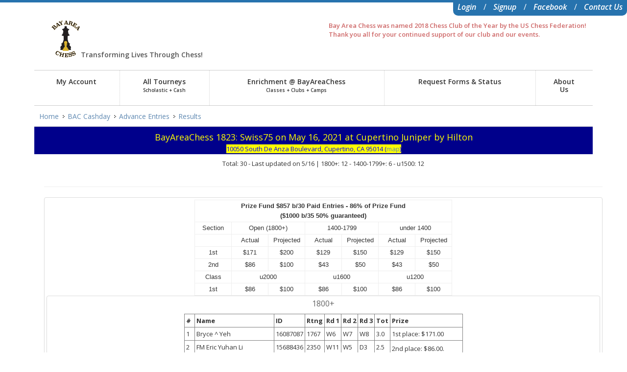

--- FILE ---
content_type: text/html; charset=utf-8
request_url: http://bachess.org/events/21/516ccjh/
body_size: 7658
content:
<!DOCTYPE html>





<html>
<head>
    <!--  SEO STUFF START HERE -->
    <title>
Cashday Advance Entries 516 at CJH
</title>
    <meta name="keywords" content="" />
    <meta name="description" content="" />
    <meta name="author" content="" />
    <meta name="robots" content="follow, index" />
    <!--  SEO STUFF END -->

    <meta http-equiv="Content-Type" content="text/html;charset=utf-8" />
    <meta name="viewport" content="width=device-width, initial-scale=1.0" />
	<link rel="icon" type="image/ico" href="/static/img/logo.png">
    <!--  revolution slider plugin : begin -->
    <link rel="stylesheet" type="text/css" href="/static/rs-plugin/css/settings.css" media="screen" />
    <link rel="stylesheet" type="text/css" href="/static/css/rs-responsive.css?v=0182793880" media="screen" />
    <link href="https://fonts.googleapis.com/css?family=Open+Sans:400,400italic,600,600italic,700,700italic" rel="stylesheet" type="text/css" />
    <link rel="stylesheet" type="text/css" href="https://ajax.googleapis.com/ajax/libs/jqueryui/1.8.5/themes/base/jquery-ui.css"/>
    <!--[if lte IE 8]>
        <link rel="stylesheet" type="text/css" href="/static/css/IE-fix.css" />
    <![endif]-->
    <style>

        #sidebar {
            float: left;
            max-width: 220px;
        }
        .sideContentArea {
            flex-grow: 1;
        }
    </style>
    
</head>
<body>
     
    

    <!-- This checks if the requested page is to be rendered as a snippet/widget (witout header, footer) -->
    
        <!-- THE LINE AT THE VERY TOP OF THE PAGE -->
        <div class="top_line"></div>
        <!-- HEADER AREA -->
        
            
<div class="row">
    <div class="span4 headerNav" style="float: right;width:auto;">
        <div class="login top_line">
            
                <a id="loginPop" class="loginPop" href="/accounts/login/">Login</a>
                <span>/</span>
                <a href="/accounts/signup/?next=/mtype/">Signup</a>
                <span>/</span>
                <a rel="nofollow" href="/login/facebook/">Facebook</a>
                <span>/</span>
                <a href="/contact/">Contact Us</a>
<!--                <span>/</span>-->
<!--                <a rel="nofollow" href="/report-bug/">Report Bug</a>-->

                
            <!--Below we include the Login Button social plugin. This button uses the JavaScript SDK to-->
            <!--present a graphical Login button that triggers the FB.login() function when clicked.-->
            <!--<fb:login-button max-rows="1"></fb:login-button>-->
        </div>
    </div>
</div>
<div style="display: none">
    <div id="abc" class="wrapper2">
        <div class="container2">
            <form>
                <label class="lable">Email:</label><input id="email" type="text" class="inp-up">
                <label class="lable">Password:</label><input id="password" type="text" class="inp-low">
                <input type="submit" value="" id="submit">
            </form>
            <div id="option"><a href="#">Forgot your password?</a></div>
        </div>
    </div>
</div>
<header>
    <div class="container">
        <div class="">
            <!-- HEADER: LOGO AREA -->

            <div class="headerContent clearfix" style="margin-top: 10px;">
                <div class="span5">
                    <div class="span2 logo">
                        <a class="logo" href="/">
                            <img alt="logo" title="BayAreaChess" src="/static/img/logo.jpg" style="height: 75px;">
                        </a>

                    </div>

                    <div class="logo-tagLine"><!--<div class="logo-beta">Beta</div>-->


                        <div class="logo-slogan">Transforming Lives Through Chess!</div>
                    </div>
                </div>
                <div style="float: right; text-align: left">
                    <div class="span7 headerContent-txt">
                        <table class="comment-table">
                        <tr>
                            <td>
                                <p class="company-history">Bay Area Chess was named 2018 Chess Club of the Year by the US Chess Federation! Thank you all for your continued support of our club and our events.</p>
                            </td>
                        </tr>
                    </table>
                        <div style="text-align: left;width: 40px;margin-top: -40px;margin-left: 3px;">
                            <p class="head_phone"><iframe src="https://www.facebook.com/plugins/like.php?href=https%3A%2F%2Fwww.facebook.com%2FBayAreaChess&width&layout=button_count&action=like&show_faces=true&share=true&height=21"
                                                          scrolling="no" frameborder="0" style="overflow:hidden; height:56px;" allowTransparency="true"></iframe></p>
                        </div>
                    </div>
                </div>
            </div>
            <!-- HEADER: PRIMARY SITE NAVIGATION -->
            <div class="container menuSelect">
                
<div class="navbar"><div class="navbar-inner nav-pills"><div class="container"><button type="button" class="btn btn-navbar" data-toggle="collapse"
                                 data-target=".nav-collapse"><span class="icon-bar"></span><span class="icon-bar"></span><span class="icon-bar"></span></button><div class="nav-collapse collapse"><ul class="nav nav-pills"><li class="dropdown "><a class="dropdown-toggle" data-toggle="dropdown" href="#menu3">
                                                     My Account
                                                 </a><ul class="dropdown-menu"><li ><a href="/account/update/">Edit Profile</a></li><li ><a href="/tournament_registration/?id=4_membership">Get/Renew Memberships</a></li><li ><a href="/payments/">Payment History</a></li><li ><a href="/zellepay/">Pay dues with Zelle</a></li><li ><a href="/payhere/">Pay dues with PayPal or Credit Card</a></li><li style="background-color: #2773ae"><a href="https://ratings.uschess.org/" target="_blank">Search USCF ID </a></li></ul></li><li class="dropdown "><a class="dropdown-toggle" data-toggle="dropdown" href="#menu3">
                                                     All Tourneys</br><span style="font-size:0.7em">Scholastic + Cash</span></a><ul class="dropdown-menu"><li ><a href="/mtype/">Registration Quick Links</a></li><li ><a href="/events//all">Tournaments General Info</a></li><li ><a href="https://enrichment.bayareachess.com/RisingStars" target="_blank">Rising Star (Practice Event for First Timers Only + Parent Seminar!) </a></li><li ><a href="/new_at_chess">New at Tournaments?</a></li><li ><a href="/events/tournament-list/">Tournament Calendar List</a></li><li ><a href="/events//tourney/entries/">Advance Entries</a></li><li ><a href="/results/">Ratings & Results</a></li><li ><a href="/events//bacoin/">BA€oins Information, Exchange Rates, & Balances</a></li><li ><a href="/discounts/">Membership Discounts</a></li><li style="background-color: #2773ae"><a href="/policy/">BAC Policies</a></li></ul></li><li class="dropdown "><a class="dropdown-toggle" data-toggle="dropdown" href="#menu3">
                                                     Enrichment @ BayAreaChess</br><span style="font-size:0.7em">Classes + Clubs + Camps</span></a><ul class="dropdown-menu"><li ><a href="https://enrichment.bayareachess.com/weekend-clubs" target="_blank">Drop-in Weekend Classes/Clubs </a></li><li ><a href="https://enrichment.bayareachess.com/All" target="_blank">Seasonal Chess Camps </a></li><li style="background-color: #2773ae"><a href="https://enrichment.bayareachess.com/event/bac-tournament-team-person" target="_blank">BAC Tournament Team </a></li></ul></li><li class="dropdown "><a class="dropdown-toggle" data-toggle="dropdown" href="#menu3">
                                                     Request Forms & Status
                                                 </a><ul class="dropdown-menu"><li ><a href="/changeform/">Tournament Changes/Request</a></li><li ><a href="/tcr">Tournament Change/Request Status</a></li><li ><a href="/prizeform/">Prize Payment Request</a></li><li ><a href="/bacoin/">BACoin Leaderboard</a></li><li style="background-color: #2773ae"><a href="/redeem/">Trophy Pickup and Coin Redemption</a></li></ul></li><li class="dropdown "><a class="dropdown-toggle" data-toggle="dropdown" href="#menu3">
                                                     About</br>Us
                                                 </a><ul class="dropdown-menu"><li ><a href="http://www.uschess.org/datapage/top-affil-players.php?affil=A6027746" target="_blank">BayAreaChess USCF Top Players </a></li><li ><a href="/faq/">FAQ</a></li><li style="background-color: #2773ae"><a href="/payhere">Donate to BAC</a></li></ul></li></ul></div></div></div></div>
            </div>
        </div>
    </div>
</header>
        
        <!-- MAIN CONTENT AREA -->
        <div class="main-content">
            <div class="container">
                
                    <div class="clearfix">
                    
                        <div class="clearfix">
                    
                            



<div id="breadcrumb" style="background: #ffffff;">
<ul>
<li class="home"><a href="/index/">Home</a></li>
<li><a href="/1day">BAC Cashday</a></li>
<li><a href="/events">Advance Entries</a></li>
<li><a href="/results">Results</a></li>
</ul>
</div>
<div id="left40Full" class="fontSmall" style="height: auto;" align="center">
<h2 style="text-align: center; background: darkblue; color: yellow;">BayAreaChess 1823: Swiss75 on&nbsp;May&nbsp;16, 2021 at Cupertino Juniper by Hilton <br /> <span style="color: blue; background-color: yellow; font-size: small;"> 10050 South De Anza Boulevard, Cupertino, CA 95014 (<a style="background-color: yellow;" href="https://www.google.com/maps/place/Juniper+Hotel+Cupertino,+Curio+Collection+by+Hilton/@37.3214933,-122.0313156,15z/data=!4m8!3m7!1s0x0:0x1049a9472ea684d8!5m2!4m1!1i2!8m2!3d37.3214933!4d-122.0313156" target="new">map</a>) </span></h2>
<div class="span12" align="center">Total:&nbsp;30 - Last updated on 5/16 | 1800+:&nbsp;12 - 1400-1799+:&nbsp;6 - u1500:&nbsp;12</div>
<div class="span12" style="text-align: center;"><br /><hr /></div>
<p></p>
<div class="span12" align="center">
<div class="thumbnail">
<table xmlns="http://www.w3.org/1999/xhtml" dir="ltr" style="table-layout: fixed; font-size: 10pt; font-family: Arial; width: 0px; border-collapse: collapse; border: none;" cellspacing="0" cellpadding="0" border="1"><colgroup><col width="75" /><col width="75" /><col width="75" /><col width="75" /><col width="75" /><col width="75" /><col width="75" /></colgroup>
<tbody>
<tr style="height: 21px;">
<td style="overflow: hidden; padding: 2px 3px 2px 3px; vertical-align: bottom; font-weight: bold; text-align: center;" rowspan="1" colspan="7" data-sheets-value="{&quot;1&quot;:2,&quot;2&quot;:&quot;Prize Fund $1008 b/36 Paid Entries - 72% of Prize Fund\n($1400 b/50 50% guaranteed)&quot;}" data-sheets-textstyleruns="[null,0][null,55,[null,null,null,null,null,0]]"><span style="font-size: 10pt; font-family: Arial; font-weight: bold; font-style: normal;">Prize Fund $857 b/30 Paid Entries - 86% of Prize Fund<br /></span><span style="font-size: 10pt; font-family: Arial; font-style: normal;">($1000 b/35 50% guaranteed)</span></td>
</tr>
<tr style="height: 21px;">
<td style="overflow: hidden; padding: 2px 3px 2px 3px; vertical-align: bottom; text-align: center;" data-sheets-value="{&quot;1&quot;:2,&quot;2&quot;:&quot;Section&quot;}">Section</td>
<td style="overflow: hidden; padding: 2px 3px 2px 3px; vertical-align: bottom; text-align: center;" rowspan="1" colspan="2" data-sheets-value="{&quot;1&quot;:2,&quot;2&quot;:&quot;Open (1800+)&quot;}">Open (1800+)</td>
<td style="overflow: hidden; padding: 2px 3px 2px 3px; vertical-align: bottom; text-align: center;" rowspan="1" colspan="2" data-sheets-value="{&quot;1&quot;:2,&quot;2&quot;:&quot;1400-1799&quot;}">1400-1799</td>
<td style="overflow: hidden; padding: 2px 3px 2px 3px; vertical-align: bottom; text-align: center;" rowspan="1" colspan="2" data-sheets-value="{&quot;1&quot;:2,&quot;2&quot;:&quot;under 1400&quot;}">under 1400</td>
</tr>
<tr style="height: 21px;">
<td style="overflow: hidden; padding: 2px 3px 2px 3px; vertical-align: bottom;"></td>
<td style="overflow: hidden; padding: 2px 3px 2px 3px; vertical-align: bottom; text-align: center;" data-sheets-value="{&quot;1&quot;:2,&quot;2&quot;:&quot;Actual&quot;}">Actual</td>
<td style="overflow: hidden; padding: 2px 3px 2px 3px; vertical-align: bottom; text-align: center;" data-sheets-value="{&quot;1&quot;:2,&quot;2&quot;:&quot;Projected&quot;}">Projected</td>
<td style="overflow: hidden; padding: 2px 3px 2px 3px; vertical-align: bottom; text-align: center;" data-sheets-value="{&quot;1&quot;:2,&quot;2&quot;:&quot;Actual&quot;}">Actual</td>
<td style="overflow: hidden; padding: 2px 3px 2px 3px; vertical-align: bottom; text-align: center;" data-sheets-value="{&quot;1&quot;:2,&quot;2&quot;:&quot;Projected&quot;}">Projected</td>
<td style="overflow: hidden; padding: 2px 3px 2px 3px; vertical-align: bottom; text-align: center;" data-sheets-value="{&quot;1&quot;:2,&quot;2&quot;:&quot;Actual&quot;}">Actual</td>
<td style="overflow: hidden; padding: 2px 3px 2px 3px; vertical-align: bottom; text-align: center;" data-sheets-value="{&quot;1&quot;:2,&quot;2&quot;:&quot;Projected&quot;}">Projected</td>
</tr>
<tr style="height: 21px;">
<td style="overflow: hidden; padding: 2px 3px 2px 3px; vertical-align: bottom; text-align: center;" data-sheets-value="{&quot;1&quot;:2,&quot;2&quot;:&quot;1st&quot;}">1st</td>
<td style="overflow: hidden; padding: 2px 3px 2px 3px; vertical-align: bottom; text-align: center;" data-sheets-value="{&quot;1&quot;:3,&quot;3&quot;:151.2}" data-sheets-numberformat="[null,4,&quot;\&quot;$\&quot;#,##0&quot;,1]" data-sheets-formula="=R[-5]C[2]*R[0]C[1]">$171</td>
<td style="overflow: hidden; padding: 2px 3px 2px 3px; vertical-align: bottom; text-align: center;" data-sheets-value="{&quot;1&quot;:3,&quot;3&quot;:210}" data-sheets-numberformat="[null,4,&quot;\&quot;$\&quot;#,##0&quot;,1]">$200</td>
<td style="overflow: hidden; padding: 2px 3px 2px 3px; vertical-align: bottom; text-align: center;" data-sheets-value="{&quot;1&quot;:3,&quot;3&quot;:151.2}" data-sheets-numberformat="[null,4,&quot;\&quot;$\&quot;#,##0&quot;,1]" data-sheets-formula="=R[-5]C[0]*R[0]C[1]">$129</td>
<td style="overflow: hidden; padding: 2px 3px 2px 3px; vertical-align: bottom; text-align: center;" data-sheets-value="{&quot;1&quot;:3,&quot;3&quot;:210}" data-sheets-numberformat="[null,4,&quot;\&quot;$\&quot;#,##0&quot;,1]">$150</td>
<td style="overflow: hidden; padding: 2px 3px 2px 3px; vertical-align: bottom; text-align: center;" data-sheets-value="{&quot;1&quot;:3,&quot;3&quot;:151.2}" data-sheets-numberformat="[null,4,&quot;\&quot;$\&quot;#,##0&quot;,1]" data-sheets-formula="=R[-5]C[-2]*R[0]C[1]">$129</td>
<td style="overflow: hidden; padding: 2px 3px 2px 3px; vertical-align: bottom; text-align: center;" data-sheets-value="{&quot;1&quot;:3,&quot;3&quot;:210}" data-sheets-numberformat="[null,4,&quot;\&quot;$\&quot;#,##0&quot;,1]">$150</td>
</tr>
<tr style="height: 21px;">
<td style="overflow: hidden; padding: 2px 3px 2px 3px; vertical-align: bottom; text-align: center;" data-sheets-value="{&quot;1&quot;:2,&quot;2&quot;:&quot;2nd&quot;}">2nd</td>
<td style="overflow: hidden; padding: 2px 3px 2px 3px; vertical-align: bottom; text-align: center;" data-sheets-value="{&quot;1&quot;:3,&quot;3&quot;:79.2}" data-sheets-numberformat="[null,4,&quot;\&quot;$\&quot;#,##0&quot;,1]" data-sheets-formula="=R[-6]C[2]*R[0]C[1]">$86</td>
<td style="overflow: hidden; padding: 2px 3px 2px 3px; vertical-align: bottom; text-align: center;" data-sheets-value="{&quot;1&quot;:3,&quot;3&quot;:110}" data-sheets-numberformat="[null,4,&quot;\&quot;$\&quot;#,##0&quot;,1]">$100</td>
<td style="overflow: hidden; padding: 2px 3px 2px 3px; vertical-align: bottom; text-align: center;" data-sheets-value="{&quot;1&quot;:3,&quot;3&quot;:79.2}" data-sheets-numberformat="[null,4,&quot;\&quot;$\&quot;#,##0&quot;,1]" data-sheets-formula="=R[-6]C[0]*R[0]C[1]">$43</td>
<td style="overflow: hidden; padding: 2px 3px 2px 3px; vertical-align: bottom; text-align: center;" data-sheets-value="{&quot;1&quot;:3,&quot;3&quot;:110}" data-sheets-numberformat="[null,4,&quot;\&quot;$\&quot;#,##0&quot;,1]">$50</td>
<td style="overflow: hidden; padding: 2px 3px 2px 3px; vertical-align: bottom; text-align: center;" data-sheets-value="{&quot;1&quot;:3,&quot;3&quot;:79.2}" data-sheets-numberformat="[null,4,&quot;\&quot;$\&quot;#,##0&quot;,1]" data-sheets-formula="=R[-6]C[-2]*R[0]C[1]">$43</td>
<td style="overflow: hidden; padding: 2px 3px 2px 3px; vertical-align: bottom; text-align: center;" data-sheets-value="{&quot;1&quot;:3,&quot;3&quot;:110}" data-sheets-numberformat="[null,4,&quot;\&quot;$\&quot;#,##0&quot;,1]">$50</td>
</tr>
<tr style="height: 21px;">
<td style="overflow: hidden; padding: 2px 3px 2px 3px; vertical-align: bottom; text-align: center;" data-sheets-value="{&quot;1&quot;:2,&quot;2&quot;:&quot;Class&quot;}">Class</td>
<td style="overflow: hidden; padding: 2px 3px 2px 3px; vertical-align: bottom; text-align: center;" rowspan="1" colspan="2" data-sheets-value="{&quot;1&quot;:2,&quot;2&quot;:&quot;u1900&quot;}">u2000</td>
<td style="overflow: hidden; padding: 2px 3px 2px 3px; vertical-align: bottom; text-align: center;" rowspan="1" colspan="2" data-sheets-value="{&quot;1&quot;:2,&quot;2&quot;:&quot;u1500&quot;}">u1600</td>
<td style="overflow: hidden; padding: 2px 3px 2px 3px; vertical-align: bottom; text-align: center;" rowspan="1" colspan="2" data-sheets-value="{&quot;1&quot;:2,&quot;2&quot;:&quot;u1100&quot;}">u1200</td>
</tr>
<tr style="height: 21px;">
<td style="overflow: hidden; padding: 2px 3px 2px 3px; vertical-align: bottom; text-align: center;" data-sheets-value="{&quot;1&quot;:2,&quot;2&quot;:&quot;1st&quot;}">1st</td>
<td style="overflow: hidden; padding: 2px 3px 2px 3px; vertical-align: bottom; text-align: center;" data-sheets-value="{&quot;1&quot;:3,&quot;3&quot;:39.6}" data-sheets-numberformat="[null,4,&quot;\&quot;$\&quot;#,##0&quot;,1]" data-sheets-formula="=R[-9]C[2]*R[0]C[1]">$86</td>
<td style="overflow: hidden; padding: 2px 3px 2px 3px; vertical-align: bottom; text-align: center;" data-sheets-value="{&quot;1&quot;:3,&quot;3&quot;:55}" data-sheets-numberformat="[null,4,&quot;\&quot;$\&quot;#,##0&quot;,1]">$100</td>
<td style="overflow: hidden; padding: 2px 3px 2px 3px; vertical-align: bottom; text-align: center;" data-sheets-value="{&quot;1&quot;:3,&quot;3&quot;:39.6}" data-sheets-numberformat="[null,4,&quot;\&quot;$\&quot;#,##0&quot;,1]" data-sheets-formula="=R[-9]C[0]*R[0]C[1]">$86</td>
<td style="overflow: hidden; padding: 2px 3px 2px 3px; vertical-align: bottom; text-align: center;" data-sheets-value="{&quot;1&quot;:3,&quot;3&quot;:55}" data-sheets-numberformat="[null,4,&quot;\&quot;$\&quot;#,##0&quot;,1]">$100</td>
<td style="overflow: hidden; padding: 2px 3px 2px 3px; vertical-align: bottom; text-align: center;" data-sheets-value="{&quot;1&quot;:3,&quot;3&quot;:39.6}" data-sheets-numberformat="[null,4,&quot;\&quot;$\&quot;#,##0&quot;,1]" data-sheets-formula="=R[-9]C[-2]*R[0]C[1]">$86</td>
<td style="overflow: hidden; padding: 2px 3px 2px 3px; vertical-align: bottom; text-align: center;" data-sheets-value="{&quot;1&quot;:3,&quot;3&quot;:55}" data-sheets-numberformat="[null,4,&quot;\&quot;$\&quot;#,##0&quot;,1]">$100</td>
</tr>
</tbody>
</table>
<div class="thumbnail">
<h3>1800+</h3>
<table frame="border" rules="all" cellspacing="3" cellpadding="3" border="1">
<thead>
<tr>
<td><b>#</b></td>
<td><b>Name</b></td>
<td><b>ID</b></td>
<td><b>Rtng</b></td>
<td><b>Rd 1</b></td>
<td><b>Rd 2</b></td>
<td><b>Rd 3</b></td>
<td><b>Tot</b></td>
<td><b>Prize</b></td>
</tr>
</thead>
<tbody>
<tr>
<td>1</td>
<td>Bryce ^ Yeh</td>
<td>16087087</td>
<td>1767</td>
<td>W6</td>
<td>W7</td>
<td>W8</td>
<td>3.0</td>
<td><span>1st place: $</span>171.00</td>
</tr>
<tr>
<td>2</td>
<td>FM Eric Yuhan Li</td>
<td>15688436</td>
<td>2350</td>
<td>W11</td>
<td>W5</td>
<td>D3</td>
<td>2.5</td>
<td rowspan="2"><span>2nd place:&nbsp;$86</span>.00.&nbsp;<br /><span>2-way split of&nbsp; $43 each</span></td>
</tr>
<tr>
<td>3</td>
<td>Rudy Goce Tia Jr</td>
<td>12658822</td>
<td>2035</td>
<td>W9</td>
<td>W8</td>
<td>D2</td>
<td>2.5</td>
</tr>
<tr>
<td>4</td>
<td>Eshan ^ <strong>$e15</strong> Gupta</td>
<td>16099390</td>
<td>1659</td>
<td>L8</td>
<td>W9</td>
<td>W7</td>
<td>2.0</td>
<td><span>1st u2000: $</span>86.00</td>
</tr>
<tr>
<td>5</td>
<td>Tony Zhou</td>
<td>16147444</td>
<td>1816</td>
<td>W12</td>
<td>L2</td>
<td>D6</td>
<td>1.5</td>
<td>&nbsp;</td>
</tr>
<tr>
<td>6</td>
<td>Xuli ^ Dai</td>
<td>15931956</td>
<td>1602</td>
<td>L1</td>
<td>W10</td>
<td>D5</td>
<td>1.5</td>
<td>&nbsp;</td>
</tr>
<tr>
<td>7</td>
<td>Ethan Guo</td>
<td>16761994</td>
<td>1977</td>
<td>W10</td>
<td>L1</td>
<td>L4</td>
<td>1.0</td>
<td>&nbsp;</td>
</tr>
<tr>
<td>8</td>
<td>Pranav ^ Sathish</td>
<td>16464655</td>
<td>1768</td>
<td>W4</td>
<td>L3</td>
<td>L1</td>
<td>1.0</td>
<td>&nbsp;</td>
</tr>
<tr>
<td>9</td>
<td>Patrick Peiju ^ Liu</td>
<td>16667410</td>
<td>1689</td>
<td>L3</td>
<td>L4</td>
<td>W11</td>
<td>1.0</td>
<td>&nbsp;</td>
</tr>
<tr>
<td>10</td>
<td>Kally ^ Wen</td>
<td>15444268</td>
<td>1684</td>
<td>L7</td>
<td>L6</td>
<td>B---</td>
<td>1.0</td>
<td>&nbsp;</td>
</tr>
<tr>
<td>11</td>
<td>Vedant ^ Talwalkar</td>
<td>16408266</td>
<td>1691</td>
<td>L2</td>
<td>D12</td>
<td>L9</td>
<td>0.5</td>
<td>&nbsp;</td>
</tr>
<tr>
<td>12</td>
<td>Robert Pau ^ $e15 Volkov</td>
<td>15585643</td>
<td>1663</td>
<td>L5</td>
<td>D11</td>
<td>---</td>
<td>0.5</td>
<td>&nbsp;</td>
</tr>
</tbody>
</table>
</div>
<h3>1400-1799&nbsp;</h3>
<div id="SwissSys">
<table border="0" frame="border" rules="all" cellpadding="3" cellspacing="3">
<thead>
<tr>
<td><b>#</b></td>
<td><b>Name</b></td>
<td><b>ID</b></td>
<td><b>Rtng</b></td>
<td><b>Rd 1</b></td>
<td><b>Rd 2</b></td>
<td><b>Rd 3</b></td>
<td><b>Tot</b></td>
<td><b>Prize</b></td>
</tr>
</thead>
<tbody>
<tr>
<td>1</td>
<td>Justin Brockman</td>
<td>12715561</td>
<td>1776</td>
<td>W2</td>
<td>W5</td>
<td>W4</td>
<td>3.0</td>
<td><span>1st place: $</span>129.00</td>
</tr>
<tr>
<td>2</td>
<td>Anushka Kolli</td>
<td>15874631</td>
<td>1593</td>
<td>L1</td>
<td>B---</td>
<td>W5</td>
<td>2.0</td>
<td><span>1st u1</span><span>6</span><span>00</span><span>: $86</span>.00</td>
</tr>
<tr>
<td>3</td>
<td>Arjun -E Sankar</td>
<td>14542170</td>
<td>1585</td>
<td>D6</td>
<td>L4</td>
<td>B---</td>
<td>1.5</td>
<td><span><span>2nd place</span>: $</span>43.00&nbsp;<br /><span>Econ = $21.50</span></td>
</tr>
<tr>
<td>4</td>
<td>Nghia -E +m Ung</td>
<td>16450771</td>
<td>1611</td>
<td>L5</td>
<td>W3</td>
<td>L1</td>
<td>1.0</td>
<td>&nbsp;</td>
</tr>
<tr>
<td>5</td>
<td>Tobiahs ^ Rex</td>
<td>30164211</td>
<td>unr.</td>
<td>W4</td>
<td>L1</td>
<td>L2</td>
<td>1.0</td>
<td>&nbsp;</td>
</tr>
<tr>
<td>6</td>
<td>Dhruva Bhagwat</td>
<td>15199898</td>
<td>1647</td>
<td>D3</td>
<td>---</td>
<td>---</td>
<td>0.5</td>
<td>&nbsp;</td>
</tr>
</tbody>
</table>
</div>
<h3>u1400&nbsp;</h3>
<div id="SwissSys">
<table border="0" frame="border" rules="all" cellpadding="3" cellspacing="3">
<thead>
<tr>
<td>1</td>
<td>Advik -E Garg</td>
<td>16429697</td>
<td>1246</td>
<td>W6</td>
<td>W10</td>
<td>W8</td>
<td>3.0</td>
<td><span>1st place: $</span>129.00<br /><span>Econ = $64.50</span></td>
</tr>
<tr>
<td>2</td>
<td>Aneesh Kulkarni</td>
<td>30179323</td>
<td>unr.</td>
<td>W4</td>
<td>W7</td>
<td>D3</td>
<td>2.5</td>
<td rowspan="2">
<p><span>1st u1</span><span>2</span><span>00</span><span>: $86</span><br /><span>2nd place</span><span>: $43<br />2-way split of&nbsp; $64.50 each<br /></span></p>
</td>
</tr>
<tr>
<td>3</td>
<td>Pavel $m26 Savgira</td>
<td>30184496</td>
<td>unr.</td>
<td>W12</td>
<td>W5</td>
<td>D2</td>
<td>2.5</td>
</tr>
<tr>
<td>4</td>
<td>Anvi -E Penagalapati</td>
<td>16315087</td>
<td>1243</td>
<td>L2</td>
<td>W9</td>
<td>W10</td>
<td>2.0</td>
<td>&nbsp;</td>
</tr>
<tr>
<td>5</td>
<td>Yuvraj Si -E Sawhney</td>
<td>17095004</td>
<td>823</td>
<td>W8</td>
<td>L3</td>
<td>W11</td>
<td>2.0</td>
<td>&nbsp;</td>
</tr>
<tr>
<td>6</td>
<td>Josh +m Garza</td>
<td>30184544</td>
<td>unr.</td>
<td>L1</td>
<td>W11</td>
<td>D7</td>
<td>1.5</td>
<td>&nbsp;</td>
</tr>
<tr>
<td>7</td>
<td>Marcin $m40 Stefaniak</td>
<td>30184505</td>
<td>unr.</td>
<td>W9</td>
<td>L2</td>
<td>D6</td>
<td>1.5</td>
<td>&nbsp;</td>
</tr>
<tr>
<td>8</td>
<td>Jai $m22 Satrawada</td>
<td>30169055</td>
<td>1291</td>
<td>L5</td>
<td>W12</td>
<td>L1</td>
<td>1.0</td>
<td>&nbsp;</td>
</tr>
<tr>
<td>9</td>
<td>Hansika Kolli</td>
<td>15874646</td>
<td>1153</td>
<td>L7</td>
<td>L4</td>
<td>W12</td>
<td>1.0</td>
<td>&nbsp;</td>
</tr>
<tr>
<td>10</td>
<td>Elliot Penson</td>
<td>30174604</td>
<td>unr.</td>
<td>W11</td>
<td>L1</td>
<td>L4</td>
<td>1.0</td>
<td>&nbsp;</td>
</tr>
<tr>
<td>11</td>
<td>Mark -E Vernik</td>
<td>15394938</td>
<td>1203</td>
<td>L10</td>
<td>L6</td>
<td>L5</td>
<td>0.0</td>
<td>&nbsp;</td>
</tr>
<tr>
<td>12</td>
<td>Swaminatha -E Sankar</td>
<td>14080777</td>
<td>1173</td>
<td>L3</td>
<td>L8</td>
<td>L9</td>
<td>0.0</td>
<td>&nbsp;</td>
</tr>
</thead>
</table>
</div>
<h3>Extra rated&nbsp;</h3>
<div id="SwissSys">
<table border="0" frame="border" rules="all" cellpadding="3" cellspacing="3">
<thead>
<tr>
<td><b>#</b></td>
<td><b>Name</b></td>
<td><b>ID</b></td>
<td><b>Rtng</b></td>
<td><b>Rd 1</b></td>
<td><b>Tot</b></td>
</tr>
</thead>
<tbody>
<tr>
<td>1</td>
<td>Kally ^ Wen</td>
<td>15444268</td>
<td>1684</td>
<td>W2</td>
<td>1.0</td>
</tr>
<tr>
<td>2</td>
<td>Arjun -E Sankar</td>
<td>14542170</td>
<td>1585</td>
<td>L1</td>
<td>0.0</td>
</tr>
</tbody>
</table>
<p></p>
</div>
</div>
</div>
</div>


 
                        </div>
                        </div>
                        </div>
                    </div>
                    </div>
                
            </div>
            <!-- MAIN CONTENT AREA: bizstrap CUSTOM - RECENT TWEETS BAR -->
            <div id="footer-wrapper">
            <div class="fb-footer">
                <div class="container">
                    <div class="row show-grid">
                        <div class="span12 twitter-wrapper">
                            <a class="follow_img" href="https://www.facebook.com/BayAreaChess?fref=ts"><img alt="" src="/static/img/follow_on_fb.png" /></a>
                        </div>
                    </div>
                </div>
            </div>
            <!-- FOOTER STARTS HERE -->
            
                <!-- FOOTER STARTS HERE -->
<footer id="footer">
    <div class="footer-top"></div>

    <div class="footer-bottom">
        <div class="container">
            <div class="row show-grid">
                <div class="span12">
                    <p style="text-align: center">All materials copyright &copy; 2007- 2023<br> BayAreaChess, Inc., a non-profit, non-political, non-religious, public service company.<br>
                        Address: 2050 Concourse Drive #42, San Jose, CA 95131 - Email: ask at bayareachess.com - Voice Mail: 408.409.6596 - Tax ID: 26-2776273</p>
                </div>
            </div>
        </div>
    </div>
</footer>
<script type="text/javascript">
    var gaJsHost = (("https:" == document.location.protocol) ? "https://ssl." : "http://www.");
    document.write(unescape("%3Cscript src='" + gaJsHost + "google-analytics.com/ga.js' type='text/javascript'%3E%3C/script%3E"));
</script>
<script type="text/javascript">
    var pageTracker = _gat._getTracker("UA-1996410-1");
    pageTracker._trackPageview();
</script>
<script type="text/javascript">var _kiq = _kiq || [];</script>
<script type="text/javascript" src="//s3.amazonaws.com/ki.js/41190/7Wp.js" async="true"></script>
<!-- END FOOTER -->
            
        </div>
    
    
    
        <!-- Placed at the end of the document so the pages load faster -->
        <script type="text/javascript" src="https://ajax.googleapis.com/ajax/libs/jquery/1.7.2/jquery.min.js"></script>
        <script type="text/javascript" src="https://ajax.googleapis.com/ajax/libs/jqueryui/1.8.5/jquery-ui.js"></script>
        <script type="text/javascript" src="/static/js/bootstrap.js"></script>
        <script type="text/javascript" src="/static/js/jquery.flexslider-min.js"></script>
        <script type="text/javascript" src="/static/js/jquery.isotope.js"></script>
        <script type="text/javascript" src="/static/js/jquery.fancybox.pack.js?v=2.1.0"></script>
        <script type="text/javascript" src="/static/rs-plugin/js/jquery.themepunch.plugins.min.js"></script>
        <script type="text/javascript" src="/static/rs-plugin/js/jquery.themepunch.revolution.min.js"></script>
        <script type="text/javascript" src="/static/js/revolution.custom.js"></script>
        <script type="text/javascript" src="/static/js/custom.js?v=0182793880"></script>
        <script type="text/javascript" src="/static/js/highlight.js"></script>
        <script type="text/javascript" src="/static/js/jquery.tablesorter.min.js"></script>
        <script type="text/javascript">

            var $cjq = jQuery.noConflict();
            $cjq(document).ready(function(){

                $cjq(".popup").fancybox({
                    fitToView	: false,
                    autoSize	: false,
                    closeClick	: false,
                    openEffect	: 'fade',
                    closeEffect	: 'fade',
                    type        :'inline',
                    beforeShow : function(){
                        this.width = parseInt($cjq(this.element).attr("data-width"));
                        this.height = parseInt($cjq(this.element).attr("data-height"));
                    }
                });
                $cjq("a#blog").fancybox({
                    'type':'iframe',
                    'height':600,
                    'width':900
                });
                $cjq('LI STRONG').click(function(e) {
                    e.preventDefault(); // disable text selection
                    $cjq(this).parent().find('EM').slideToggle();
                    return false; // disable text selection
                });
            });
        </script>
    
        
        
    
</body>
</html>


--- FILE ---
content_type: application/javascript
request_url: http://bachess.org/static/js/jquery.flexslider-min.js
body_size: 25900
content:
/*
 * jQuery FlexSlider v2.1
 * Copyright 2012 WooThemes
 * Contributing Author: Tyler Smith
 */
;(function (d) {
    d.flexslider = function (i, k) {
        var a = d(i), c = d.extend({}, d.flexslider.defaults, k), e = c.namespace,
            r = "ontouchstart" in window || window.DocumentTouch && document instanceof DocumentTouch,
            s = r ? "touchend" : "click", l = "vertical" === c.direction, m = c.reverse, h = 0 < c.itemWidth,
            q = "fade" === c.animation, p = "" !== c.asNavFor, f = {};
        d.data(i, "flexslider", a);
        f = {
            init: function () {
                a.animating = !1;
                a.currentSlide = c.startAt;
                a.animatingTo = a.currentSlide;
                a.atEnd = 0 === a.currentSlide || a.currentSlide === a.last;
                a.containerSelector = c.selector.substr(0,
                    c.selector.search(" "));
                a.slides = d(c.selector, a);
                a.container = d(a.containerSelector, a);
                a.count = a.slides.length;
                a.syncExists = 0 < d(c.sync).length;
                "slide" === c.animation && (c.animation = "swing");
                a.prop = l ? "top" : "marginLeft";
                a.args = {};
                a.manualPause = !1;
                var b = a, g;
                if (g = !c.video) if (g = !q) if (g = c.useCSS) a:{
                    g = document.createElement("div");
                    var n = ["perspectiveProperty", "WebkitPerspective", "MozPerspective", "OPerspective", "msPerspective"],
                        e;
                    for (e in n) if (void 0 !== g.style[n[e]]) {
                        a.pfx = n[e].replace("Perspective", "").toLowerCase();
                        a.prop = "-" + a.pfx + "-transform";
                        g = !0;
                        break a
                    }
                    g = !1
                }
                b.transitions = g;
                "" !== c.controlsContainer && (a.controlsContainer = 0 < d(c.controlsContainer).length && d(c.controlsContainer));
                "" !== c.manualControls && (a.manualControls = 0 < d(c.manualControls).length && d(c.manualControls));
                c.randomize && (a.slides.sort(function () {
                    return Math.round(Math.random()) - 0.5
                }), a.container.empty().append(a.slides));
                a.doMath();
                p && f.asNav.setup();
                a.setup("init");
                c.controlNav && f.controlNav.setup();
                c.directionNav && f.directionNav.setup();
                c.keyboard &&
                (1 === d(a.containerSelector).length || c.multipleKeyboard) && d(document).bind("keyup", function (b) {
                    b = b.keyCode;
                    if (!a.animating && (b === 39 || b === 37)) {
                        b = b === 39 ? a.getTarget("next") : b === 37 ? a.getTarget("prev") : false;
                        a.flexAnimate(b, c.pauseOnAction)
                    }
                });
                c.mousewheel && a.bind("mousewheel", function (b, g) {
                    b.preventDefault();
                    var d = g < 0 ? a.getTarget("next") : a.getTarget("prev");
                    a.flexAnimate(d, c.pauseOnAction)
                });
                c.pausePlay && f.pausePlay.setup();
                c.slideshow && (c.pauseOnHover && a.hover(function () {
                    !a.manualPlay && !a.manualPause &&
                    a.pause()
                }, function () {
                    !a.manualPause && !a.manualPlay && a.play()
                }), 0 < c.initDelay ? setTimeout(a.play, c.initDelay) : a.play());
                r && c.touch && f.touch();
                (!q || q && c.smoothHeight) && d(window).bind("resize focus", f.resize);
                setTimeout(function () {
                    c.start(a)
                }, 200)
            }, asNav: {
                setup: function () {
                    a.asNav = !0;
                    a.animatingTo = Math.floor(a.currentSlide / a.move);
                    a.currentItem = a.currentSlide;
                    a.slides.removeClass(e + "active-slide").eq(a.currentItem).addClass(e + "active-slide");
                    a.slides.click(function (b) {
                        b.preventDefault();
                        var b = d(this),
                            g = b.index();
                        !d(c.asNavFor).data("flexslider").animating && !b.hasClass("active") && (a.direction = a.currentItem < g ? "next" : "prev", a.flexAnimate(g, c.pauseOnAction, !1, !0, !0))
                    })
                }
            }, controlNav: {
                setup: function () {
                    a.manualControls ? f.controlNav.setupManual() : f.controlNav.setupPaging()
                }, setupPaging: function () {
                    var b = 1, g;
                    a.controlNavScaffold = d('<ol class="' + e + "control-nav " + e + ("thumbnails" === c.controlNav ? "control-thumbs" : "control-paging") + '"></ol>');
                    if (1 < a.pagingCount) for (var n = 0; n < a.pagingCount; n++) g = "thumbnails" ===
                    c.controlNav ? '<img src="' + a.slides.eq(n).attr("data-thumb") + '"/>' : "<a>" + b + "</a>", a.controlNavScaffold.append("<li>" + g + "</li>"), b++;
                    a.controlsContainer ? d(a.controlsContainer).append(a.controlNavScaffold) : a.append(a.controlNavScaffold);
                    f.controlNav.set();
                    f.controlNav.active();
                    a.controlNavScaffold.delegate("a, img", s, function (b) {
                        b.preventDefault();
                        var b = d(this), g = a.controlNav.index(b);
                        b.hasClass(e + "active") || (a.direction = g > a.currentSlide ? "next" : "prev", a.flexAnimate(g, c.pauseOnAction))
                    });
                    r && a.controlNavScaffold.delegate("a",
                        "click touchstart", function (a) {
                            a.preventDefault()
                        })
                }, setupManual: function () {
                    a.controlNav = a.manualControls;
                    f.controlNav.active();
                    a.controlNav.live(s, function (b) {
                        b.preventDefault();
                        var b = d(this), g = a.controlNav.index(b);
                        b.hasClass(e + "active") || (g > a.currentSlide ? a.direction = "next" : a.direction = "prev", a.flexAnimate(g, c.pauseOnAction))
                    });
                    r && a.controlNav.live("click touchstart", function (a) {
                        a.preventDefault()
                    })
                }, set: function () {
                    a.controlNav = d("." + e + "control-nav li " + ("thumbnails" === c.controlNav ? "img" : "a"),
                        a.controlsContainer ? a.controlsContainer : a)
                }, active: function () {
                    a.controlNav.removeClass(e + "active").eq(a.animatingTo).addClass(e + "active")
                }, update: function (b, c) {
                    1 < a.pagingCount && "add" === b ? a.controlNavScaffold.append(d("<li><a>" + a.count + "</a></li>")) : 1 === a.pagingCount ? a.controlNavScaffold.find("li").remove() : a.controlNav.eq(c).closest("li").remove();
                    f.controlNav.set();
                    1 < a.pagingCount && a.pagingCount !== a.controlNav.length ? a.update(c, b) : f.controlNav.active()
                }
            }, directionNav: {
                setup: function () {
                    var b = d('<ul class="' +
                        e + 'direction-nav"><li><a class="' + e + 'prev" href="#">' + c.prevText + '</a></li><li><a class="' + e + 'next" href="#">' + c.nextText + "</a></li></ul>");
                    a.controlsContainer ? (d(a.controlsContainer).append(b), a.directionNav = d("." + e + "direction-nav li a", a.controlsContainer)) : (a.append(b), a.directionNav = d("." + e + "direction-nav li a", a));
                    f.directionNav.update();
                    a.directionNav.bind(s, function (b) {
                        b.preventDefault();
                        b = d(this).hasClass(e + "next") ? a.getTarget("next") : a.getTarget("prev");
                        a.flexAnimate(b, c.pauseOnAction)
                    });
                    r && a.directionNav.bind("click touchstart", function (a) {
                        a.preventDefault()
                    })
                }, update: function () {
                    var b = e + "disabled";
                    1 === a.pagingCount ? a.directionNav.addClass(b) : c.animationLoop ? a.directionNav.removeClass(b) : 0 === a.animatingTo ? a.directionNav.removeClass(b).filter("." + e + "prev").addClass(b) : a.animatingTo === a.last ? a.directionNav.removeClass(b).filter("." + e + "next").addClass(b) : a.directionNav.removeClass(b)
                }
            }, pausePlay: {
                setup: function () {
                    var b = d('<div class="' + e + 'pauseplay"><a></a></div>');
                    a.controlsContainer ?
                        (a.controlsContainer.append(b), a.pausePlay = d("." + e + "pauseplay a", a.controlsContainer)) : (a.append(b), a.pausePlay = d("." + e + "pauseplay a", a));
                    f.pausePlay.update(c.slideshow ? e + "pause" : e + "play");
                    a.pausePlay.bind(s, function (b) {
                        b.preventDefault();
                        if (d(this).hasClass(e + "pause")) {
                            a.manualPause = true;
                            a.manualPlay = false;
                            a.pause()
                        } else {
                            a.manualPause = false;
                            a.manualPlay = true;
                            a.play()
                        }
                    });
                    r && a.pausePlay.bind("click touchstart", function (a) {
                        a.preventDefault()
                    })
                }, update: function (b) {
                    "play" === b ? a.pausePlay.removeClass(e +
                        "pause").addClass(e + "play").text(c.playText) : a.pausePlay.removeClass(e + "play").addClass(e + "pause").text(c.pauseText)
                }
            }, touch: function () {
                function b(b) {
                    j = l ? d - b.touches[0].pageY : d - b.touches[0].pageX;
                    p = l ? Math.abs(j) < Math.abs(b.touches[0].pageX - e) : Math.abs(j) < Math.abs(b.touches[0].pageY - e);
                    if (!p || 500 < Number(new Date) - k) b.preventDefault(), !q && a.transitions && (c.animationLoop || (j /= 0 === a.currentSlide && 0 > j || a.currentSlide === a.last && 0 < j ? Math.abs(j) / o + 2 : 1), a.setProps(f + j, "setTouch"))
                }

                function g() {
                    if (a.animatingTo ===
                        a.currentSlide && !p && null !== j) {
                        var h = m ? -j : j, l = 0 < h ? a.getTarget("next") : a.getTarget("prev");
                        a.canAdvance(l) && (550 > Number(new Date) - k && 50 < Math.abs(h) || Math.abs(h) > o / 2) ? a.flexAnimate(l, c.pauseOnAction) : a.flexAnimate(a.currentSlide, c.pauseOnAction, !0)
                    }
                    i.removeEventListener("touchmove", b, !1);
                    i.removeEventListener("touchend", g, !1);
                    f = j = e = d = null
                }

                var d, e, f, o, j, k, p = !1;
                i.addEventListener("touchstart", function (j) {
                    a.animating ? j.preventDefault() : 1 === j.touches.length && (a.pause(), o = l ? a.h : a.w, k = Number(new Date), f = h &&
                    m && a.animatingTo === a.last ? 0 : h && m ? a.limit - (a.itemW + c.itemMargin) * a.move * a.animatingTo : h && a.currentSlide === a.last ? a.limit : h ? (a.itemW + c.itemMargin) * a.move * a.currentSlide : m ? (a.last - a.currentSlide + a.cloneOffset) * o : (a.currentSlide + a.cloneOffset) * o, d = l ? j.touches[0].pageY : j.touches[0].pageX, e = l ? j.touches[0].pageX : j.touches[0].pageY, i.addEventListener("touchmove", b, !1), i.addEventListener("touchend", g, !1))
                }, !1)
            }, resize: function () {
                !a.animating && a.is(":visible") && (h || a.doMath(), q ? f.smoothHeight() : h ? (a.slides.width(a.computedW),
                    a.update(a.pagingCount), a.setProps()) : l ? (a.viewport.height(a.h), a.setProps(a.h, "setTotal")) : (c.smoothHeight && f.smoothHeight(), a.newSlides.width(a.computedW), a.setProps(a.computedW, "setTotal")))
            }, smoothHeight: function (b) {
                if (!l || q) {
                    var c = q ? a : a.viewport;
                    b ? c.animate({height: a.slides.eq(a.animatingTo).height()}, b) : c.height(a.slides.eq(a.animatingTo).height())
                }
            }, sync: function (b) {
                var g = d(c.sync).data("flexslider"), e = a.animatingTo;
                switch (b) {
                    case "animate":
                        g.flexAnimate(e, c.pauseOnAction, !1, !0);
                        break;
                    case "play":
                        !g.playing &&
                        !g.asNav && g.play();
                        break;
                    case "pause":
                        g.pause()
                }
            }
        };
        a.flexAnimate = function (b, g, n, i, k) {
            p && 1 === a.pagingCount && (a.direction = a.currentItem < b ? "next" : "prev");
            if (!a.animating && (a.canAdvance(b, k) || n) && a.is(":visible")) {
                if (p && i) if (n = d(c.asNavFor).data("flexslider"), a.atEnd = 0 === b || b === a.count - 1, n.flexAnimate(b, !0, !1, !0, k), a.direction = a.currentItem < b ? "next" : "prev", n.direction = a.direction, Math.ceil((b + 1) / a.visible) - 1 !== a.currentSlide && 0 !== b) a.currentItem = b, a.slides.removeClass(e + "active-slide").eq(b).addClass(e +
                    "active-slide"), b = Math.floor(b / a.visible); else return a.currentItem = b, a.slides.removeClass(e + "active-slide").eq(b).addClass(e + "active-slide"), !1;
                a.animating = !0;
                a.animatingTo = b;
                c.before(a);
                g && a.pause();
                a.syncExists && !k && f.sync("animate");
                c.controlNav && f.controlNav.active();
                h || a.slides.removeClass(e + "active-slide").eq(b).addClass(e + "active-slide");
                a.atEnd = 0 === b || b === a.last;
                c.directionNav && f.directionNav.update();
                b === a.last && (c.end(a), c.animationLoop || a.pause());
                if (q) a.slides.eq(a.currentSlide).fadeOut(c.animationSpeed,
                    c.easing), a.slides.eq(b).fadeIn(c.animationSpeed, c.easing, a.wrapup); else {
                    var o = l ? a.slides.filter(":first").height() : a.computedW;
                    h ? (b = c.itemWidth > a.w ? 2 * c.itemMargin : c.itemMargin, b = (a.itemW + b) * a.move * a.animatingTo, b = b > a.limit && 1 !== a.visible ? a.limit : b) : b = 0 === a.currentSlide && b === a.count - 1 && c.animationLoop && "next" !== a.direction ? m ? (a.count + a.cloneOffset) * o : 0 : a.currentSlide === a.last && 0 === b && c.animationLoop && "prev" !== a.direction ? m ? 0 : (a.count + 1) * o : m ? (a.count - 1 - b + a.cloneOffset) * o : (b + a.cloneOffset) * o;
                    a.setProps(b,
                        "", c.animationSpeed);
                    if (a.transitions) {
                        if (!c.animationLoop || !a.atEnd) a.animating = !1, a.currentSlide = a.animatingTo;
                        a.container.unbind("webkitTransitionEnd transitionend");
                        a.container.bind("webkitTransitionEnd transitionend", function () {
                            a.wrapup(o)
                        })
                    } else a.container.animate(a.args, c.animationSpeed, c.easing, function () {
                        a.wrapup(o)
                    })
                }
                c.smoothHeight && f.smoothHeight(c.animationSpeed)
            }
        };
        a.wrapup = function (b) {
            !q && !h && (0 === a.currentSlide && a.animatingTo === a.last && c.animationLoop ? a.setProps(b, "jumpEnd") : a.currentSlide ===
                a.last && (0 === a.animatingTo && c.animationLoop) && a.setProps(b, "jumpStart"));
            a.animating = !1;
            a.currentSlide = a.animatingTo;
            c.after(a)
        };
        a.animateSlides = function () {
            a.animating || a.flexAnimate(a.getTarget("next"))
        };
        a.pause = function () {
            clearInterval(a.animatedSlides);
            a.playing = !1;
            c.pausePlay && f.pausePlay.update("play");
            a.syncExists && f.sync("pause")
        };
        a.play = function () {
            a.animatedSlides = setInterval(a.animateSlides, c.slideshowSpeed);
            a.playing = !0;
            c.pausePlay && f.pausePlay.update("pause");
            a.syncExists && f.sync("play")
        };
        a.canAdvance = function (b, g) {
            var d = p ? a.pagingCount - 1 : a.last;
            return g ? !0 : p && a.currentItem === a.count - 1 && 0 === b && "prev" === a.direction ? !0 : p && 0 === a.currentItem && b === a.pagingCount - 1 && "next" !== a.direction ? !1 : b === a.currentSlide && !p ? !1 : c.animationLoop ? !0 : a.atEnd && 0 === a.currentSlide && b === d && "next" !== a.direction ? !1 : a.atEnd && a.currentSlide === d && 0 === b && "next" === a.direction ? !1 : !0
        };
        a.getTarget = function (b) {
            a.direction = b;
            return "next" === b ? a.currentSlide === a.last ? 0 : a.currentSlide + 1 : 0 === a.currentSlide ? a.last : a.currentSlide -
                1
        };
        a.setProps = function (b, g, d) {
            var e, f = b ? b : (a.itemW + c.itemMargin) * a.move * a.animatingTo;
            e = -1 * function () {
                if (h) return "setTouch" === g ? b : m && a.animatingTo === a.last ? 0 : m ? a.limit - (a.itemW + c.itemMargin) * a.move * a.animatingTo : a.animatingTo === a.last ? a.limit : f;
                switch (g) {
                    case "setTotal":
                        return m ? (a.count - 1 - a.currentSlide + a.cloneOffset) * b : (a.currentSlide + a.cloneOffset) * b;
                    case "setTouch":
                        return b;
                    case "jumpEnd":
                        return m ? b : a.count * b;
                    case "jumpStart":
                        return m ? a.count * b : b;
                    default:
                        return b
                }
            }() + "px";
            a.transitions && (e = l ?
                "translate3d(0," + e + ",0)" : "translate3d(" + e + ",0,0)", d = void 0 !== d ? d / 1E3 + "s" : "0s", a.container.css("-" + a.pfx + "-transition-duration", d));
            a.args[a.prop] = e;
            (a.transitions || void 0 === d) && a.container.css(a.args)
        };
        a.setup = function (b) {
            if (q) a.slides.css({
                width: "100%",
                "float": "left",
                marginRight: "-100%",
                position: "relative"
            }), "init" === b && a.slides.eq(a.currentSlide).fadeIn(c.animationSpeed, c.easing), c.smoothHeight && f.smoothHeight(); else {
                var g, n;
                "init" === b && (a.viewport = d('<div class="' + e + 'viewport"></div>').css({
                    overflow: "hidden",
                    position: "relative"
                }).appendTo(a).append(a.container), a.cloneCount = 0, a.cloneOffset = 0, m && (n = d.makeArray(a.slides).reverse(), a.slides = d(n), a.container.empty().append(a.slides)));
                c.animationLoop && !h && (a.cloneCount = 2, a.cloneOffset = 1, "init" !== b && a.container.find(".clone").remove(), a.container.append(a.slides.first().clone().addClass("clone")).prepend(a.slides.last().clone().addClass("clone")));
                a.newSlides = d(c.selector, a);
                g = m ? a.count - 1 - a.currentSlide + a.cloneOffset : a.currentSlide + a.cloneOffset;
                l && !h ? (a.container.height(200 *
                    (a.count + a.cloneCount) + "%").css("position", "absolute").width("100%"), setTimeout(function () {
                    a.newSlides.css({display: "block"});
                    a.doMath();
                    a.viewport.height(a.h);
                    a.setProps(g * a.h, "init")
                }, "init" === b ? 100 : 0)) : (a.container.width(200 * (a.count + a.cloneCount) + "%"), a.setProps(g * a.computedW, "init"), setTimeout(function () {
                    a.doMath();
                    a.newSlides.css({width: a.computedW, "float": "left", display: "block"});
                    c.smoothHeight && f.smoothHeight()
                }, "init" === b ? 100 : 0))
            }
            h || a.slides.removeClass(e + "active-slide").eq(a.currentSlide).addClass(e +
                "active-slide")
        };
        a.doMath = function () {
            var b = a.slides.first(), d = c.itemMargin, e = c.minItems, f = c.maxItems;
            a.w = a.width();
            a.h = b.height();
            a.boxPadding = b.outerWidth() - b.width();
            h ? (a.itemT = c.itemWidth + d, a.minW = e ? e * a.itemT : a.w, a.maxW = f ? f * a.itemT : a.w, a.itemW = a.minW > a.w ? (a.w - d * e) / e : a.maxW < a.w ? (a.w - d * f) / f : c.itemWidth > a.w ? a.w : c.itemWidth, a.visible = Math.floor(a.w / (a.itemW + d)), a.move = 0 < c.move && c.move < a.visible ? c.move : a.visible, a.pagingCount = Math.ceil((a.count - a.visible) / a.move + 1), a.last = a.pagingCount - 1, a.limit = 1 ===
            a.pagingCount ? 0 : c.itemWidth > a.w ? (a.itemW + 2 * d) * a.count - a.w - d : (a.itemW + d) * a.count - a.w - d) : (a.itemW = a.w, a.pagingCount = a.count, a.last = a.count - 1);
            a.computedW = a.itemW - a.boxPadding
        };
        a.update = function (b, d) {
            a.doMath();
            h || (b < a.currentSlide ? a.currentSlide += 1 : b <= a.currentSlide && 0 !== b && (a.currentSlide -= 1), a.animatingTo = a.currentSlide);
            if (c.controlNav && !a.manualControls) if ("add" === d && !h || a.pagingCount > a.controlNav.length) f.controlNav.update("add"); else if ("remove" === d && !h || a.pagingCount < a.controlNav.length) h && a.currentSlide >
            a.last && (a.currentSlide -= 1, a.animatingTo -= 1), f.controlNav.update("remove", a.last);
            c.directionNav && f.directionNav.update()
        };
        a.addSlide = function (b, e) {
            var f = d(b);
            a.count += 1;
            a.last = a.count - 1;
            l && m ? void 0 !== e ? a.slides.eq(a.count - e).after(f) : a.container.prepend(f) : void 0 !== e ? a.slides.eq(e).before(f) : a.container.append(f);
            a.update(e, "add");
            a.slides = d(c.selector + ":not(.clone)", a);
            a.setup();
            c.added(a)
        };
        a.removeSlide = function (b) {
            var e = isNaN(b) ? a.slides.index(d(b)) : b;
            a.count -= 1;
            a.last = a.count - 1;
            isNaN(b) ? d(b,
                a.slides).remove() : l && m ? a.slides.eq(a.last).remove() : a.slides.eq(b).remove();
            a.doMath();
            a.update(e, "remove");
            a.slides = d(c.selector + ":not(.clone)", a);
            a.setup();
            c.removed(a)
        };
        f.init()
    };
    d.flexslider.defaults = {
        namespace: "flex-",
        selector: ".slides > li",
        animation: "fade",
        easing: "swing",
        direction: "horizontal",
        reverse: !1,
        animationLoop: !0,
        smoothHeight: !1,
        startAt: 0,
        slideshow: !0,
        slideshowSpeed: 7E3,
        animationSpeed: 600,
        initDelay: 0,
        randomize: !1,
        pauseOnAction: !0,
        pauseOnHover: !1,
        useCSS: !0,
        touch: !0,
        video: !1,
        controlNav: !0,
        directionNav: !0,
        prevText: "Previous",
        nextText: "Next",
        keyboard: !0,
        multipleKeyboard: !1,
        mousewheel: !1,
        pausePlay: !1,
        pauseText: "Pause",
        playText: "Play",
        controlsContainer: "",
        manualControls: "",
        sync: "",
        asNavFor: "",
        itemWidth: 0,
        itemMargin: 0,
        minItems: 0,
        maxItems: 0,
        move: 0,
        start: function () {
        },
        before: function () {
        },
        after: function () {
        },
        end: function () {
        },
        added: function () {
        },
        removed: function () {
        }
    };
    d.fn.flexslider = function (i) {
        void 0 === i && (i = {});
        if ("object" === typeof i) return this.each(function () {
            var a = d(this), c = a.find(i.selector ?
                i.selector : ".slides > li");
            1 === c.length ? (c.fadeIn(400), i.start && i.start(a)) : void 0 === a.data("flexslider") && new d.flexslider(this, i)
        });
        var k = d(this).data("flexslider");
        switch (i) {
            case "play":
                k.play();
                break;
            case "pause":
                k.pause();
                break;
            case "next":
                k.flexAnimate(k.getTarget("next"), !0);
                break;
            case "prev":
            case "previous":
                k.flexAnimate(k.getTarget("prev"), !0);
                break;
            default:
                "number" === typeof i && k.flexAnimate(i, !0)
        }
    }
})(jQuery);